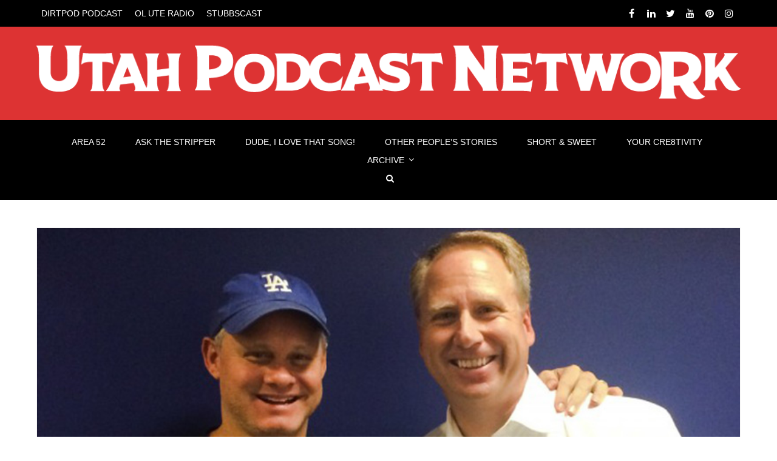

--- FILE ---
content_type: text/html; charset=UTF-8
request_url: https://utahpodcastnetwork.com/tag/dana-greene/
body_size: 12769
content:
<!DOCTYPE html>
<html lang="en">
<head>
	<meta charset="UTF-8">
	<meta name="viewport" content="width=device-width">
	<title>Dana Greene | Utah Podcast Network</title>

		    <link rel="icon" type="image/png" href="//utahpodcastnetwork.com/wp-content/uploads/2020/11/UPN_Favicon2020-1080x.jpg">
	
    <meta name='robots' content='max-image-preview:large' />
<style id='wp-img-auto-sizes-contain-inline-css' type='text/css'>
img:is([sizes=auto i],[sizes^="auto," i]){contain-intrinsic-size:3000px 1500px}
/*# sourceURL=wp-img-auto-sizes-contain-inline-css */
</style>
<style id='wp-emoji-styles-inline-css' type='text/css'>

	img.wp-smiley, img.emoji {
		display: inline !important;
		border: none !important;
		box-shadow: none !important;
		height: 1em !important;
		width: 1em !important;
		margin: 0 0.07em !important;
		vertical-align: -0.1em !important;
		background: none !important;
		padding: 0 !important;
	}
/*# sourceURL=wp-emoji-styles-inline-css */
</style>
<link rel='stylesheet' id='rs-plugin-settings-css' href='https://utahpodcastnetwork.com/wp-content/plugins/revslider/public/assets/css/settings.css?ver=5.3.1.5' type='text/css' media='all' />
<style id='rs-plugin-settings-inline-css' type='text/css'>
#rs-demo-id {}
/*# sourceURL=rs-plugin-settings-inline-css */
</style>
<link rel='stylesheet' id='fw-ext-builder-frontend-grid-css' href='https://utahpodcastnetwork.com/wp-content/plugins/unyson/framework/extensions/builder/static/css/frontend-grid.css?ver=1.2.12' type='text/css' media='all' />
<link rel='stylesheet' id='fw-ext-forms-default-styles-css' href='https://utahpodcastnetwork.com/wp-content/themes/everglades/framework-customizations/extensions/forms/static/css/frontend.css?ver=2.7.31' type='text/css' media='all' />
<link rel='stylesheet' id='fw-theme-boottrap-custom-css' href='https://utahpodcastnetwork.com/wp-content/themes/everglades/css/main.css?ver=1.3.11' type='text/css' media='all' />
<link rel='stylesheet' id='fw-magnific-popup-css' href='https://utahpodcastnetwork.com/wp-content/themes/everglades/css/magnific-popup.css?ver=1.3.11' type='text/css' media='all' />
<link rel='stylesheet' id='fw-theme-animations-css' href='https://utahpodcastnetwork.com/wp-content/themes/everglades/css/animations.css?ver=1.3.11' type='text/css' media='all' />
<link rel='stylesheet' id='fw-theme-main-css' href='https://utahpodcastnetwork.com/wp-content/themes/everglades/css/style.css?ver=1.3.11' type='text/css' media='all' />
<link rel='stylesheet' id='fw-theme-custom-css' href='https://utahpodcastnetwork.com/wp-content/themes/everglades/css/custom.css?ver=1.3.11' type='text/css' media='all' />
<link rel='stylesheet' id='font-awesome-css' href='https://utahpodcastnetwork.com/wp-content/plugins/unyson/framework/static/libs/font-awesome/css/font-awesome.min.css?ver=2.7.31' type='text/css' media='all' />
<link rel='stylesheet' id='font-elegant-css' href='https://utahpodcastnetwork.com/wp-content/themes/everglades/css/font-elegant/style.css?ver=1.3.11' type='text/css' media='all' />
<script type="text/javascript" src="https://utahpodcastnetwork.com/wp-includes/js/jquery/jquery.js?ver=3.7.1" id="jquery-core-js"></script>
<script type="text/javascript" src="https://utahpodcastnetwork.com/wp-includes/js/jquery/jquery-migrate.js?ver=3.4.1" id="jquery-migrate-js"></script>
<script type="text/javascript" src="https://utahpodcastnetwork.com/wp-content/plugins/revslider/public/assets/js/jquery.themepunch.tools.min.js?ver=5.3.1.5" id="tp-tools-js"></script>
<script type="text/javascript" src="https://utahpodcastnetwork.com/wp-content/plugins/revslider/public/assets/js/jquery.themepunch.revolution.min.js?ver=5.3.1.5" id="revmin-js"></script>
<script type="text/javascript" id="fw-form-helpers-js-extra">
/* <![CDATA[ */
var fwAjaxUrl = "/wp-admin/admin-ajax.php";
//# sourceURL=fw-form-helpers-js-extra
/* ]]> */
</script>
<script type="text/javascript" src="https://utahpodcastnetwork.com/wp-content/themes/everglades/js/fw-form-helpers.js?ver=6.9" id="fw-form-helpers-js"></script>
<link rel="https://api.w.org/" href="https://utahpodcastnetwork.com/wp-json/" /><link rel="alternate" title="JSON" type="application/json" href="https://utahpodcastnetwork.com/wp-json/wp/v2/tags/186" /><link rel="EditURI" type="application/rsd+xml" title="RSD" href="https://utahpodcastnetwork.com/xmlrpc.php?rsd" />
<meta name="generator" content="WordPress 6.9" />
<script>
	(function (i, s, o, g, r, a, m) {
		i['GoogleAnalyticsObject'] = r;
		i[r] = i[r] || function () {
			(i[r].q = i[r].q || []).push(arguments)
		}, i[r].l = 1 * new Date();
		a = s.createElement(o),
			m = s.getElementsByTagName(o)[0];
		a.async = 1;
		a.src = g;
		m.parentNode.insertBefore(a, m)
	})(window, document, 'script', '//www.google-analytics.com/analytics.js', 'ga');

	ga('create', 'UA-62230351-8', 'auto');
	ga('send', 'pageview');

</script><meta name="generator" content="Powered by Slider Revolution 5.3.1.5 - responsive, Mobile-Friendly Slider Plugin for WordPress with comfortable drag and drop interface." />
<style type='text/css'>

</style>
<style type='text/css'>a { color: #116a97;} a:hover, a:focus { color: #3f850e;} .blogpost-1 .blogpost-body a:hover { color: #3f850e;} mark, .mark, .blogpost .post-info-1 { background-color: #116a97;} .footer a, .subfooter a { color: #116a97;} .footer a:hover, .subfooter a:hover { color: #3f850e;} .list-triangle li:after { color: #116a97;} .table > thead > tr > th { border-bottom: 1px solid #116a97; background-color: #116a97;} .table-bordered { border-color: #116a97;} .bg-color-default { background-color: #116a97;} .triangle i { color: #116a97;}.separator:after { background-color: #116a97;} .post-date, .blogpost-1 .post-info-1 { background-color: #116a97;} .breadcrumb > .active { color: #116a97;} ul.pagination li > a:hover, .page-links > span, .page-links > a > span:hover, .pagination > li > span:hover, .blogpost-body .post-password-form input[type=submit] { background-color: #3f850e; border-color: #3f850e;} ul.pagination li.active a, .pagination > .active > a:hover, .pagination > .active > a:focus { background-color: #3f850e; border-color: #3f850e;} .btn-default, #preheader-contact-form .btn-default.disabled, #contact-form .btn-default.disabled, #footer-form .btn-default.disabled, .form-wrapper.contact-form input[type=submit] { background-color: #116a97; border-color: #116a97;} .btn-default:hover, .btn-default:focus, .btn-default:active, .btn-default.active, .open .dropdown-toggle.btn-default, .form-wrapper.contact-form input[type=submit]:hover { background-color: #3f850e; border-color: #3f850e;} .btn-white:hover, .btn-white:focus, .btn-white:active, .btn-white.active, .open .dropdown-toggle.btn-white { background-color: #3f850e; border-color: #3f850e;} .bg-color-default .btn-white:hover, .bg-color-default .btn-white:focus, .bg-color-default .btn-white:active, .bg-color-default .btn-white.active, .bg-color-default .open .bg-color-default .dropdown-toggle.btn-white { background-color: #3f850e; border-color: #3f850e;} .nav-tabs { border-bottom: 1px solid #116a97;} .nav-tabs > li > a:hover { background-color: #116a97; border-color: #116a97;} .nav-tabs > li.active > a, .nav-tabs > li.active > a:hover, .nav-tabs > li.active > a:focus { background-color: #116a97; border-color: #116a97; border-bottom: 1px solid #116a97;} .nav-pills > li.active > a, .nav-pills > li.active > a:hover, .nav-pills > li.active > a:focus, .nav-pills > li > a:hover, .nav-pills > li > a:focus, .portfolio .nav-pills > li > a:after { background-color: #116a97;} .portfolio .nav-pills > li.active > a, .portfolio .nav-pills > li.active > a:hover, .portfolio .nav-pills > li.active > a:focus, .portfolio .nav-pills > li > a:hover, .portfolio .nav-pills > li > a:focus { background-color: transparent ;} .portfolio .nav-pills > li.active > a:focus, .portfolio .nav-pills > li.active > a { color: #116a97 }.nav-pills.nav-stacked > li > a:after { color: #116a97;} .nav-pills > li.active > a:after, .nav-pills > li.active > a:hover:after, .nav-pills > li.active > a:focus:after, .nav-pills > li > a:hover:after, .nav-pills > li > a:focus:after { color: #fff;} .panel-heading a, table thead th { background-color: #116a97;} .panel-heading a:hover { background-color: #116a97;} .progress-bar-default { background-color: #116a97;} .mask .triangle { border-color: transparent #116a97 transparent transparent;} .mask .triangle { border-color: transparent #116a97 transparent transparent;} .navbar-default .navbar-nav > .open > a, .navbar-default .navbar-nav > .open > a:hover, .navbar-default .navbar-nav > .active > a, .navbar-default .navbar-nav > li > a:hover, .navbar-default .navbar-nav > .active > a:hover, .navbar-default .navbar-nav > .active > a:focus, .navbar-default .navbar-nav > .open > a:focus { background-color: #116a97;} .dropdown-menu > li > a { background-color: #116a97;} .nav .open > a, .nav .open > a:hover, .nav .open > a:focus, .dropdown-menu > li > a:hover, .dropdown-menu > li > a:focus { background-color: #3f850e; border-color: transparent;} .navbar-default .navbar-symbols > .open > a, .navbar-default .navbar-symbols > .open > a:hover, .navbar-default .navbar-symbols > li > a:hover, .navbar-default .navbar-symbols > .active > a:hover, .navbar-default .navbar-symbols > .active > a:focus, .navbar-default .navbar-symbols > .open > a:focus { background-color: transparent; color: #116a97;} .social-links li a:hover { color: #116a97; border-color: #116a97;} .header-top .navbar-nav > li > a:hover, .header-extras li .he-text span {color: #116a97; }.header-top .info li i { color: #116a97;} .comment.bypostauthor > .comment-body { border-bottom: 3px solid #116a97; }.tag a:hover { background-color: #3f850e; border-color: #3f850e;} .icon-box i { color: #116a97; border: 5px solid #116a97;} .icon-box:hover i { background-color: #3f850e; border-color: #3f850e;} .icon-box-2 i { color: #116a97; border: 5px solid #116a97;} .icon-box-2:hover i { background-color: #3f850e; border-color: #3f850e;} .icon-box-2:hover h3 { color: #3f850e;} .icon-box-3 i { color: #116a97; border: 1px solid #116a97;} .icon-box-3:hover i { background-color: #3f850e; border-color: #3f850e;} .icon-box-3:hover h3 { color: #3f850e;} .plan .header { background: #116a97; -webkit-box-shadow: 0px 0px 60px #3472a8 inset; -moz-box-shadow: 0px 0px 60px #3472a8 inset; box-shadow: 0px 0px 60px #3472a8 inset;} .plan .popover-title { background-color: #116a97;} .flex-direction-nav a { color: #fff;} .timeline-date-label { color: #3f850e;} .tooltip-inner { background-color: #116a97; }.tooltip.top .tooltip-arrow { border-top-color:#116a97 }.tooltip.top-left .tooltip-arrow, .tooltip.top-right .tooltip-arrow { border-top-color:#116a97}.tooltip.right .tooltip-arrow { border-right-color:#116a97}.tooltip.left .tooltip-arrow { border-left-color:#116a97}.tooltip.bottom .tooltip-arrow, .tooltip.bottom-left .tooltip-arrow, .tooltip.bottom-right .tooltip-arrow { border-bottom-color:#116a97}@media (min-width:768px) {.timeline .timeline-item:before { background-color: #fff; border: 1px solid #3f850e;} } .blogpost-1 .side .social-links li a, .blogpost-1 ul.links li a:hover, .blogpost .side .social-links li a, .rsswidget {color: #116a97; }.owl-carousel.thumbnail-gallery .owl-thumbnail-item:hover,.image-box-1 .btn {background-color: #116a97; }.timeline-date-label {color: #116a97 ;}.timeline .timeline-item:before {border: 1px solid #116a97;}.light .subfooter .navbar-default .nav > li > a:hover {color: #116a97;}.light .footer-content .nav-pills > li.active > a:hover, .light .footer-content .nav-pills > li > a:hover {color: #116a97;}.light .form-control:focus {border-color: #116a97; }.overlay a {color: #116a97;}.overlay-links a + a {background-color: #116a97;}a.overlay i {color: #116a97; }.text-default, .star-rating {color: #116a97; }.sort-param > li:hover ul, .sort-param.active-sort > li ul { color: #116a97; }.vglacer-bullet {border-left: 3px solid #116a97; }.testimonial .author {background-color: #116a97 ;}.woocommerce .widget_price_filter .ui-slider-horizontal .ui-slider-range, .woocommerce-page .widget_price_filter .ui-slider-horizontal .ui-slider-range {background-color: #116a97;}.woocommerce span.onsale, .woocommerce-page span.onsale {color: #116a97;}.woocommerce .widget_price_filter .ui-slider .ui-slider-handle, .woocommerce-page .widget_price_filter .ui-slider .ui-slider-handle {border: 3px solid #116a97; }.woocommerce #respond input#submit, .woocommerce a.button, .woocommerce button.button, .woocommerce input.button { background-color: #116a97; border-color: #116a97; }.woocommerce #respond input#submit:hover, .woocommerce a.button:hover, .woocommerce button.button:hover, .woocommerce input.button:hover {background-color: #3f850e;border-color: #3f850e; }.heading:after, #comments h3.comment-reply-title:after, .product-categories li.cat-item:hover, .product-categories li.active.cat-item, .product-categories li.cat-item:hover > ul > li  {background-color: #116a97;}.vertical .tab-content { border-left: 1px solid #116a97;}.vertical.right .tab-content { border-right: 1px solid #116a97;}.list-triangle li i { color: #116a97;}.heading-block-line:after, .woocommerce .related.products h2:after {border-color: #116a97; }.progress .progress-bar {background-color: #116a97 }.tp-caption.vglacierdefaultheavy50, .vglacierdefaultheavy50,
                    .tp-caption.vglacierblackheavy40, .vglacierblackheavy40,
                    .tp-caption.vglacierdefaultheavy60, .vglacierdefaultheavy60,
                    .vglaciergreenbox30 {background-color: rgba(17, 106, 151, 0.8)!important }</style>
<link href='http://fonts.googleapis.com/css?family=Lato:100,100italic,300,300italic,regular,italic,700,700italic,900,900italic' rel='stylesheet' type='text/css'>
<style type='text/css'>h1, h2, h3, h4, h5, h6, .logo, .caption {       font-family: "Lato", sans-serif;       color: #2c3e50;}</style>
<link href='http://fonts.googleapis.com/css?family=Lato:100,100italic,300,300italic,regular,italic,700,700italic,900,900italic' rel='stylesheet' type='text/css'>
<style type='text/css'>body, input, textarea, select, blockquote {       font-family: "Lato", sans-serif;       font-size: 16px;font-weight: 400;;       color: #666666;}</style>

<style type='text/css'> .header-top.custom { color: #ffffff; background-color: #000000; border-bottom: none; }.custom.main-navigation .nav.navbar-symbols .open > a,
						.custom.main-navigation .nav.navbar-symbols .open > a:hover,
						.custom.main-navigation .nav.navbar-symbols .open > a:focus {background-color: transparent; color: #dd9933;}.header {background-color: #dd3333; }.navbar-toggle.shopping-cart i,.custom.main-navigation .navbar-default .navbar-symbols > li > a i { color: #ffffff }.custom.main-navigation .navbar-default .navbar-toggle .icon-bar {background-color: #ffffff;}.custom.main-navigation .navbar-default .navbar-toggle:hover .icon-bar,
                        .custom.main-navigation .navbar-default .navbar-toggle:focus .icon-bar {background-color: #000000 ;}.main-navigation.custom { background-color: #000000;}.custom.main-navigation .navbar.navbar-default,.main-navigation.custom {border-color: #ffffff;}.custom.main-navigation .navbar-default .navbar-nav > .active > a, .custom.main-navigation .navbar-default .navbar-nav > .active > a:focus {color: #000000; background-color: #dd3333;}.custom.main-navigation .main-navigation .navbar-nav > .open > a, .custom.main-navigation .main-navigation .navbar-nav > .open > a:hover, .custom.main-navigation .main-navigation .navbar-nav > .open > a:focus {background-color: #dd9933; border-color: #dd9933; border-bottom-color: #dd9933; color: #ffffff;}.custom.main-navigation .dropdown-menu > li > a {color: #ffffff; border-bottom: 1px solid #ffffff; }.custom.main-navigation .dropdown-menu > li > a {background-color: #dd3333; }.custom.main-navigation .dropdown-menu > li > a:hover, .custom.main-navigation .dropdown-menu > li > a:focus { background-color: #dd9933 !important; }.custom.main-navigation .dropdown-menu > li > a:hover,
						.custom.main-navigation .dropdown-menu > li > a:focus,
						.custom.main-navigation .dropdown.active > a,
						.custom.main-navigation .dropdown-menu .menu > .active > a,
						.custom.main-navigation .dropdown-menu .menu > .active > a:hover,
						.custom.main-navigation .dropdown-menu .menu > .active > a:focus {background-color: #dd3333; color: #ffffff; }.custom.main-navigation .dropdown-menu > .active > a,
						.custom.main-navigation .dropdown-menu > .active > a:hover,
						.custom.main-navigation .dropdown-menu > .active > a:focus,
                        .custom.main-navigation .nav > li > ul > li.open > a,
                        .custom.main-navigation .nav > li > ul > li.open > a:hover,
						.custom.main-navigation .nav > li > ul > li.open > a:focus {background-color: #dd9933; color: #ffffff; }.custom.main-navigation .nav .open > a,
						.custom.main-navigation .nav .open > a:hover,
						.custom.main-navigation .nav .open > a:focus { background-color: #dd3333; color: #000000; }.custom.main-navigation h1,
						.custom.main-navigation h2,
						.custom.main-navigation h3,
						.custom.main-navigation h4,
						.custom.main-navigation h5,
						.custom.main-navigation h6,
						.custom.main-navigation p {color: #ffffff; }.custom.main-navigation .navbar-main-menu > li > a {color: #ffffff;}.custom.main-navigation .navbar-main-menu > li > a:hover,
			            .custom.main-navigation .navbar-main-menu > li > a:focus {background-color: #dd3333; color: #000000;}.custom.main-navigation .dropdown>a:before { color: #ffffff ;}.custom.main-navigation .navbar-default .navbar-nav > .active.dropdown > a:before, .custom.main-navigation .navbar-default .navbar-nav > .dropdown > a:hover:before { color: #000000; }.custom.main-navigation .dropdown .dropdown>a:before { color: #ffffff ;}.custom.main-navigation .dropdown .dropdown>a:hover:before, .custom.main-navigation .navbar-default .navbar-nav > li.dropdown.open > a:before {color: #ffffff; }.custom.main-navigation .navbar-symbols > li > .dropdown-menu { background-color: #000000;}.custom.main-navigation .navbar-symbols .table > thead > tr > th { background-color: rgba(0, 0, 0, 0.95); color: #ffffff; border-bottom: 1px solid #ffffff; }.custom.main-navigation .navbar-symbols .table > tbody > tr > td { color: #ffffff; border-bottom: 1px solid #ffffff; }.custom.main-navigation .navbar-symbols .table-hover > tbody > tr:hover > td, .custom.main-navigation .navbar-symbols .table-hover > tbody > tr:hover > td > a { background-color: rgba(0, 0, 0, 1); color: #ffffff; }.custom.main-navigation .panel-body {background-color: rgba(0, 0, 0, 0.95);}.dropdown-menu.cart .panel-body .btn {border-color: #ffffff; color: #ffffff }.dropdown-menu.cart .panel-body .btn:hover {background-color: #ffffff; color: #000000; }.custom.main-navigation .navbar-symbols .form-control input,
			            .custom.main-navigation .navbar-symbols .form-control { color: #ffffff; border-color: #ffffff; }.custom.main-navigation .navbar-symbols .form-control::-webkit-input-placeholder,
                        .form-group.search:after {color: #ffffff }.custom.main-navigation .navbar-symbols input:focus::-webkit-input-placeholder,.custom.main-navigation .navbar-symbols input:focus:-moz-placeholder,.custom.main-navigation .navbar-symbols input:focus::-moz-placeholder { color: #ffffff; }.not-front .custom.main-navigation, .front .custom.main-navigation { border-color: transparent;}.fixed-header-on .custom.main-navigation.fixed {border-bottom: transparent; background-color: rgba(0, 0, 0, 0.95);}.fixed-header-on .main-navigation.fixed.custom .navbar-symbols > li > .dropdown-menu { box-shadow: none; background-color: rgba(0, 0, 0, 0.95); }.fixed-header-on .main-navigation.fixed.custom .navbar-symbols .form-control {color: #ffffff; border: 1px solid #ffffff; }.fixed-header-on .main-navigation.fixed.custom .panel-body,
						.fixed-header-on .main-navigation.fixed.custom .table > thead > tr > th,
				   		.custom.main-navigation .vertical-div {background-color: transparent; border-bottom: 1px solid #ffffff;}.fixed-header-on .main-navigation.fixed.custom .table > tbody > tr > td {border-top: 1px solid #ffffff; }.fixed-header-on .main-navigation.fixed.custom .header-top-dropdown .dropdown-menu { color: #ffffff; }@media (max-width: 767px) { .custom.main-navigation .navbar-default .navbar-collapse { border-color: #ffffff; } }@media (max-width:767px) { .navbar.navbar-default, .custom.main-navigation .navbar.navbar-default {background-color: #000000; border-color: #ffffff;}.dark.main-navigation a.navbar-toggle.shopping-cart i { color: #116a97; }.navbar-default .navbar-nav .open .dropdown-menu > li > a { color: #ffffff!important; }.navbar-default .navbar-nav .open .dropdown-menu > .active > a,
						.navbar-default .navbar-nav .open .dropdown-menu > .active > a:hover,
						.navbar-default .navbar-nav .open .dropdown-menu > .active > a:focus { color: #ffffff; background-color: #dd9933;}.custom.main-navigation .dropdown-menu > li > a:hover, .custom.main-navigation .dropdown-menu > li > a:focus { background-color: #dd3333!important; color: #116a97; }}.header-top.custom .social-links li a, .header-top.custom .info li a {color: #ffffff; border-color: #ffffff; }.header-top.custom .social-links li a:hover {color: #116a97; border-color: #116a97; }.header-top.custom .navbar-nav > li {border-color: #ffffff; }.header-extras li i, .header-extras li .he-text, .header .site-slogan {color: #ffffff }.shopping-cart-counter {background-color: #ffffff; color: #000000}@media (min-width: 768px) {.header-top .navbar-nav > li > a { color: #ffffff; }}</style>
<style type='text/css'>

</style>
    <style type='text/css'>

</style><link rel='stylesheet' id='mediaelement-css' href='https://utahpodcastnetwork.com/wp-includes/js/mediaelement/mediaelementplayer-legacy.min.css?ver=4.2.17' type='text/css' media='all' />
<link rel='stylesheet' id='wp-mediaelement-css' href='https://utahpodcastnetwork.com/wp-includes/js/mediaelement/wp-mediaelement.css?ver=6.9' type='text/css' media='all' />
</head>

<body class="archive tag-dana-greene tag-186 wp-theme-everglades not-front not-builder not-breadcrumb preload masthead-fixed list-view" >


<div class="page-wrapper">

    
    <div class="scrollToTop" style="display: none;"><i class="fa fa-angle-up"></i></div>

    
	<div class="header-top custom">		<div class="container">			<div class="row">
				<div class="col-md-12 bar">
			<ul class="social-links right">
					<li><a target="_blank" href="https://www.facebook.com/Utah-Podcast-Network-567838863405932/" data-animation="true" data-toggle="tooltip" data-placement="bottom" title="Facebook"><i class="fa fa-facebook"></i></a></li>
					<li><a target="_blank" href="https://www.linkedin.com/company/utahpodnetwork/" data-animation="true" data-toggle="tooltip" data-placement="bottom" title="LinkedIn"><i class="fa fa-linkedin"></i></a></li>
					<li><a target="_blank" href="https://twitter.com/utahpodnetwork" data-animation="true" data-toggle="tooltip" data-placement="bottom" title="Twitter"><i class="fa fa-twitter"></i></a></li>
					<li><a target="_blank" href="https://www.youtube.com/channel/UCDJRxEmTcpOL3gk8jHn-fLw/" data-animation="true" data-toggle="tooltip" data-placement="bottom" title="YouTube"><i class="fa fa-youtube"></i></a></li>
					<li><a target="_blank" href="https://www.pinterest.com/utahpodcastnetwork/boards/" data-animation="true" data-toggle="tooltip" data-placement="bottom" title="Pinterest"><i class="fa fa-pinterest"></i></a></li>
					<li><a target="_blank" href="https://www.instagram.com/utahpodnetwork/" data-animation="true" data-toggle="tooltip" data-placement="bottom" title="Instagram"><i class="fa fa-instagram"></i></a></li>
				</ul><ul id="menu-featured" class="nav navbar-nav top-nav left"><li class="menu-dirtpod-podcast"><a href="https://utahpodcastnetwork.com/upn/dirtpod-podcast/">DIRTPOD PODCAST</a></li>
<li class="menu-ol-ute-radio"><a href="https://utahpodcastnetwork.com/upn/oluteradio/">OL UTE RADIO</a></li>
<li class="menu-stubbscast"><a href="https://utahpodcastnetwork.com/upn/the-stubbscast/">STUBBSCAST</a></li>
</ul>
				</div>			</div>		</div>	</div>
    
    
    
    
        <!-- header start -->
        <header class="header text-center  custom ">
            <div class="container">
                <div class="row">
                    <div class="col-md-12">
                                                <div class="logo">
                            <a href="https://utahpodcastnetwork.com/"><img id="logo" class="img-responsive" src="//utahpodcastnetwork.com/wp-content/uploads/2020/04/UPN-LogoHeader_042020-1200x.png" data-at2x="//utahpodcastnetwork.com/wp-content/uploads/2020/04/UPN-LogoHeader_042020-1200x.png" alt="Utah Podcast Network"></a>
                        </div>
                        
                                            </div>
                                    </div>
            </div>
        </header>
        <!-- header end -->

        <div class="main-navigation custom fixed menu-center">
            <div class="container">
                <div class="row">
                    <div class="col-md-12">

                        <!-- navbar start -->
                        <nav class="navbar navbar-default " role="navigation">

                            <!-- Toggle get grouped for better mobile display -->
                            <div class="navbar-header">
                                <button type="button" class="navbar-toggle" data-toggle="collapse" data-target="#navbar-collapse-1">
                                    <span class="sr-only">Toggle navigation</span>
                                    <span class="icon-bar"></span>
                                    <span class="icon-bar"></span>
                                    <span class="icon-bar"></span>
                                </button>
                                                            </div>

                            <!-- Collect the nav links, forms, and other content for toggling -->
                            <div class="collapse navbar-collapse" id="navbar-collapse-1">
                                <ul id="menu-navigation" class="nav navbar-nav navbar-main-menu"><li class="menu-area-52"><a href="https://utahpodcastnetwork.com/upn/area52/">AREA 52</a></li>
<li class="menu-ask-the-stripper"><a href="https://utahpodcastnetwork.com/upn/ask-the-stripper/">ASK THE STRIPPER</a></li>
<li class="menu-dude-i-love-that-song"><a href="https://utahpodcastnetwork.com/upn/dude-ilovethatsong/">DUDE, I LOVE THAT SONG!</a></li>
<li class="menu-other-peoples-stories"><a href="https://utahpodcastnetwork.com/upn/otherppls-stories/">OTHER PEOPLE’S STORIES</a></li>
<li class="menu-short-sweet"><a href="https://utahpodcastnetwork.com/upn/short-sweet-show/">SHORT &#038; SWEET</a></li>
<li class="menu-your-cre8tivity"><a href="https://utahpodcastnetwork.com/upn/yourcre8tivity/">YOUR CRE8TIVITY</a></li>
<li class="dropdown menu-archive"><a class="dropdown-toggle" data-touch="0" href="#">ARCHIVE</a>
<ul class="dropdown-menu">
	<li class="menu-alt-wrong-patreon"><a href="https://www.patreon.com/altwrongpodcast">ALT-WRONG (PATREON)</a></li>
	<li class="menu-big-bad-sadcast"><a href="https://utahpodcastnetwork.com/upn/big-bad-sadcast/">BIG BAD SADCAST</a></li>
	<li class="menu-camp-jacky"><a href="https://utahpodcastnetwork.com/upn/campjacky/">CAMP JACKY</a></li>
	<li class="menu-dirtpod-podcast"><a href="https://utahpodcastnetwork.com/upn/dirtpod-podcast/">DIRTPOD PODCAST</a></li>
	<li class="menu-droppin-dimes"><a href="https://utahpodcastnetwork.com/upn/droppindimes/">DROPPIN DIMES</a></li>
	<li class="menu-jockularity-show"><a href="https://utahpodcastnetwork.com/upn/jockularity-show/">JOCKULARITY SHOW</a></li>
	<li class="menu-the-lady-the-champs"><a href="https://utahpodcastnetwork.com/upn/thelady-thechamps/">THE LADY &#038; THE CHAMPS</a></li>
	<li class="menu-late-night-family-values"><a href="https://utahpodcastnetwork.com/upn/lnfv-podcast/">LATE NIGHT FAMILY VALUES</a></li>
	<li class="menu-naked-dreaming"><a href="https://utahpodcastnetwork.com/upn/naked-and-dreaming/">NAKED &#038; DREAMING</a></li>
	<li class="menu-ol-ute-radio"><a href="https://utahpodcastnetwork.com/upn/oluteradio/">OL UTE RADIO</a></li>
	<li class="menu-sketch-sandwich"><a href="https://utahpodcastnetwork.com/upn/sketch-sandwich/">SKETCH SANDWICH</a></li>
	<li class="menu-sl-soundcheck"><a href="https://utahpodcastnetwork.com/upn/saltlakesoundcheck/">SL SOUNDCHECK</a></li>
	<li class="menu-stubbscast"><a href="https://utahpodcastnetwork.com/upn/the-stubbscast/">STUBBSCAST</a></li>
	<li class="menu-stupid-questions"><a href="https://utahpodcastnetwork.com/upn/stupidquestions/">STUPID QUESTIONS</a></li>
	<li class="menu-tony-parks"><a href="https://utahpodcastnetwork.com/upn/tony-parks-podcast/">TONY PARKS</a></li>
	<li class="menu-toy-soup"><a href="https://utahpodcastnetwork.com/upn/toysoup/">TOY SOUP</a></li>
</ul>
</li>
</ul>                                <ul class="nav navbar-nav navbar-right navbar-symbols">
                                                                            <li class="dropdown">
                                            <a href="#" class="dropdown-toggle" data-toggle="dropdown"><i class="fa fa-search"></i></a>
                                            <ul class="dropdown-menu animated fade-in-down">
                                                <li>
                                                    <form action="https://utahpodcastnetwork.com/" method="get" role="search">
    <div class="form-group search">
		<input type="text" name="s" value="" placeholder='Search' class="form-control"/>
	</div>
</form>                                                </li>
                                            </ul>
                                                                                    </li>
                                                                                                                                            </ul>
                            </div>
                        </nav>
                        <!-- navbar end -->
                    </div>
                </div>
            </div>
        </div>
        <!-- main-navigation end -->
    
<section class="main">
    
<div class="main-content-wrapper">
            <div class="container">
            <div class="row">
                <section class="main-content col-md-12">
    

    <article class="clearfix blogpost-1 post-2067 post type-post status-publish format-standard has-post-thumbnail hentry category-jockularity-show category-utah-podcast-network tag-abc-4-news tag-byu tag-dana-greene tag-football tag-rick-aaron tag-the-jockularity-show tag-utes">
                <div class="overlay-container">
            <a href="https://utahpodcastnetwork.com/2015/09/14/jockularity-034-easy-being-greene/" class="image-wrapper mask-wrapper">
                <img width="800" height="400" src="https://utahpodcastnetwork.com/wp-content/uploads/2015/09/UPN-JOCK-034-800x.jpg" class="attachment-large size-large wp-post-image" alt="Easy Being Greene" data-no-retina="" decoding="async" fetchpriority="high" srcset="https://utahpodcastnetwork.com/wp-content/uploads/2015/09/UPN-JOCK-034-800x.jpg 800w, https://utahpodcastnetwork.com/wp-content/uploads/2015/09/UPN-JOCK-034-800x-300x150.jpg 300w, https://utahpodcastnetwork.com/wp-content/uploads/2015/09/UPN-JOCK-034-800x-768x384.jpg 768w" sizes="(max-width: 800px) 100vw, 800px" />                <span class="mask"><span class="triangle"><i class="fa fa-link"></i></span></span>
            </a>
        </div>
                
<div class="blogpost-body ">
            <div class="post-info-1"><span class="day">14</span><span class="month">Sep, 2015</span></div>        <div class="blogpost-content">
        <header>
            <h2 class='title'><a href='https://utahpodcastnetwork.com/2015/09/14/jockularity-034-easy-being-greene/'>JOCKULARITY 034: &#8220;Easy Being Greene&#8221;</a></h2>                            <div class="submitted"><i class="fa fa-user pr-5"></i> by <a href="https://utahpodcastnetwork.com/author/webmaster/">webmaster</a></div>
                    </header>
        <p>http://lennondesignllc.com/wp-content/audio/jockularity/034-easybeinggreene.mp3 Fresh off covering four college football games in 9 days, KTVX sportscaster Dana Greene http://www.good4utah.com/team/dana-greene joins host Rick Aaron to talk about his Southern California roots, Mangum Mania http://www.deseretnews.com/article/865636741/Heisman-hopeful-BYUs-Tanner-Mangum-tops-national-Heisman-award-list.html?pg= All after BYU&#8217;s back to back miracle finishes against Nebraska &amp; Boise State, Utah&#8217;s victories over Michigan and Utah State and who the hell is [&hellip;]</p>    </div>
</div>

<footer class="clearfix">
    <ul class="links pull-left">
                            <li><i class="fa fa-folder-open-o"></i><a href="https://utahpodcastnetwork.com/category/utah-podcast-network/jockularity-show/" rel="category tag">JOCKULARITY</a>, <a href="https://utahpodcastnetwork.com/category/utah-podcast-network/" rel="category tag">UTAH PODCAST NETWORK</a></li>
            </ul>
    <a class="pull-right link" href="https://utahpodcastnetwork.com/2015/09/14/jockularity-034-easy-being-greene/"><span>Read more</span></a></footer>
    </article>

                                </section>
                </div>
            </div>
            </div></section>
                    <footer >
                                    <!-- .footer start -->
                    <div class="footer">
                        <div class="container">
                            <div class="row">
                                <div class='col-sm-4'><div class="footer-content"><h2 class="heading">APPLE PODCASTS</h2><ul id="menu-apple-podcasts" class="nav nav-pills nav-stacked"><li class="menu-area-52-podcast"><a href="https://itunes.apple.com/us/podcast/area-52/id1202085108">AREA 52 PODCAST</a></li>
<li class="menu-ask-the-stripper"><a href="https://podcasts.apple.com/us/podcast/ask-the-stripper/id1605402658?i=1000554896369">ASK THE STRIPPER</a></li>
<li class="menu-dude-i-love-that-song"><a href="https://podcasts.apple.com/us/podcast/dude-i-love-this-song/id1614570055">DUDE! I LOVE THAT SONG</a></li>
<li class="menu-other-peoples-stories"><a href="https://podcasts.apple.com/us/podcast/other-peoples-stories/id1570983901">OTHER PEOPLE&#8217;S STORIES</a></li>
<li class="menu-short-sweet-show"><a href="https://podcasts.apple.com/us/podcast/short-sweet/id1577083097">SHORT &#038; SWEET SHOW</a></li>
<li class="menu-your-cre8tivity"><a href="https://podcasts.apple.com/my/podcast/your-cre8tivity/id1200190502">YOUR CRE8TIVITY</a></li>
</ul></div></div><div class='col-sm-4'><div class="footer-content"><h2 class="heading">GOOGLE PODCASTS</h2><ul id="menu-google-podcasts" class="nav nav-pills nav-stacked"><li class="menu-area-52-podcast"><a href="https://podcasts.google.com/feed/aHR0cDovL3V0YWhwb2RjYXN0bmV0d29yay5jb20vZmVlZC9hcmVhLTUyLw?sa=X&#038;ved=0CAMQ4aUDahcKEwiok-qdhcnwAhUAAAAAHQAAAAAQAQ">AREA 52 PODCAST</a></li>
<li class="menu-ask-the-stripper"><a href="https://podcasts.google.com/feed/aHR0cDovL3V0YWhwb2RjYXN0bmV0d29yay5jb20vZmVlZC9hc2t0aGVzdHJpcHBlci8">ASK THE STRIPPER</a></li>
<li class="menu-dude-i-love-that-song"><a href="https://podcasts.google.com/feed/aHR0cDovL3V0YWhwb2RjYXN0bmV0d29yay5jb20vZmVlZC9kdWRlLWktbG92ZS10aGlzLXNvbmcv?sa=X&#038;ved=0CAMQ4aUDahcKEwiA8rqM9eL2AhUAAAAAHQAAAAAQAQ&#038;hl=en">DUDE! I LOVE THAT SONG</a></li>
<li class="menu-other-peoples-stories"><a href="https://podcasts.google.com/feed/aHR0cDovL3V0YWhwb2RjYXN0bmV0d29yay5jb20vZmVlZC9vdGhlci1wZW9wbGVzLXN0b3JpZXMv?hl=en">OTHER PEOPLE&#8217;S STORIES</a></li>
<li class="menu-short-sweet-show"><a href="https://podcasts.google.com/feed/aHR0cDovL3V0YWhwb2RjYXN0bmV0d29yay5jb20vZmVlZC9zaG9ydC1zd2VldC8">SHORT &#038; SWEET SHOW</a></li>
<li class="menu-your-cre8tivity"><a href="https://podcasts.google.com/feed/aHR0cDovL3V0YWhwb2RjYXN0bmV0d29yay5jb20vZmVlZC95b3VyLWNyZTh0aXZpdHkv">YOUR CRE8TIVITY</a></li>
</ul></div></div><div class='col-sm-4'><div class="footer-content"><h2 class="heading">SPOTIFY PODCASTS</h2><ul id="menu-spotify-podcasts" class="nav nav-pills nav-stacked"><li class="menu-area-52-podcast"><a href="https://open.spotify.com/show/6BW5TdpnlDnM4fs10n1YCa">AREA 52 PODCAST</a></li>
<li class="menu-ask-the-stripper"><a href="https://open.spotify.com/show/4M5Sx1dQLd79QEWDSQ1LnL?si=3372b310abbb43e2">ASK THE STRIPPER</a></li>
<li class="menu-dude-i-love-that-song"><a href="https://open.spotify.com/show/6hR3UE9qcnqGOEvLv7UAdW?si=37b499a94b6e4f51">DUDE! I LOVE THAT SONG</a></li>
<li class="menu-other-peoples-stories"><a href="https://open.spotify.com/show/3YOUb0SpYyzP0beCoixfcB">OTHER PEOPLE&#8217;S STORIES</a></li>
<li class="menu-short-sweet-show"><a href="https://open.spotify.com/show/74v5LYaWjfkMyC2JhiyYie">SHORT &#038; SWEET SHOW</a></li>
<li class="menu-your-cre8tivity"><a href="https://open.spotify.com/show/4VJQuLYBCOHYBa91vr0sGR">YOUR CRE8TIVITY</a></li>
</ul></div></div>                            </div>
                        </div>
                    </div>
                    <!-- .footer end -->
                                                    <!-- .subfooter start -->
                    <div class="subfooter">
                        <div class="container">
                            <div class="row">
                                <div class="col-md-6">
                                    <p>Copyright © 2017 Utah Podcast Network. Web Design BY: <a href="http://www.lennondesignaudio.com">LENNON DESIGN AUDIO</a>. </p>
                                </div>
                                <div class="col-md-6">
                                    <nav class="navbar navbar-default" role="navigation">

                                        <div class="navbar-collapse" id="navbar-collapse-2">
                                            <ul id="menu-footer-log-in" class="nav navbar-nav footer-nav"><li class="menu-log-in"><a href="http://utahpodcastnetwork.com/wp-admin/">LOG-IN</a></li>
</ul>                                        </div>
                                    </nav>
                                </div>
                            </div>
                        </div>
                    </div>
                    <!-- /.subfooter end -->
                            </footer>
            <!-- footer end -->
        
	</div><!-- page wrapper end -->

	<script type="speculationrules">
{"prefetch":[{"source":"document","where":{"and":[{"href_matches":"/*"},{"not":{"href_matches":["/wp-*.php","/wp-admin/*","/wp-content/uploads/*","/wp-content/*","/wp-content/plugins/*","/wp-content/themes/everglades/*","/*\\?(.+)"]}},{"not":{"selector_matches":"a[rel~=\"nofollow\"]"}},{"not":{"selector_matches":".no-prefetch, .no-prefetch a"}}]},"eagerness":"conservative"}]}
</script>
<script type="text/javascript" src="https://utahpodcastnetwork.com/wp-includes/js/jquery/ui/core.js?ver=1.13.3" id="jquery-ui-core-js"></script>
<script type="text/javascript" src="https://utahpodcastnetwork.com/wp-includes/js/jquery/ui/tabs.js?ver=1.13.3" id="jquery-ui-tabs-js"></script>
<script type="text/javascript" src="https://utahpodcastnetwork.com/wp-content/themes/everglades/js/bootstrap.min.js?ver=1.3.11" id="bootstrap-js"></script>
<script type="text/javascript" src="https://utahpodcastnetwork.com/wp-content/themes/everglades/js/modernizr.js?ver=1.3.11" id="fw-theme-script-js"></script>
<script type="text/javascript" src="https://utahpodcastnetwork.com/wp-content/themes/everglades/js/jquery.appear.js?ver=1.3.11" id="fw-appear-script-js"></script>
<script type="text/javascript" src="https://utahpodcastnetwork.com/wp-content/themes/everglades/js/jquery.countTo.js?ver=1.3.11" id="fw-counting-script-js"></script>
<script type="text/javascript" src="https://utahpodcastnetwork.com/wp-content/themes/everglades/js/jquery.validate.js?ver=1.3.11" id="validating-script-js"></script>
<script type="text/javascript" src="https://utahpodcastnetwork.com/wp-content/themes/everglades/js/flowtype.js?ver=1.3.11" id="fw-flowtype-script-js"></script>
<script type="text/javascript" src="https://utahpodcastnetwork.com/wp-content/themes/everglades/js/jquery.magnific-popup.min.js?ver=1.3.11" id="fw-magnific-popup-script-js"></script>
<script type="text/javascript" src="https://utahpodcastnetwork.com/wp-content/themes/everglades/js/retina.min.js?ver=1.3.11" id="retina-js-js"></script>
<script type="text/javascript" src="https://utahpodcastnetwork.com/wp-content/themes/everglades/js/superfish.min.js?ver=1.3.11" id="superfish-js-js"></script>
<script type="text/javascript" src="https://utahpodcastnetwork.com/wp-content/themes/everglades/js/jquery.parallax-1.1.3.js?ver=1.3.11" id="fw-parallax-script-js"></script>
<script type="text/javascript" src="https://utahpodcastnetwork.com/wp-content/themes/everglades/js/template.js?ver=1.3.11" id="fw-template-script-js"></script>
<script type="text/javascript" id="mediaelement-core-js-before">
/* <![CDATA[ */
var mejsL10n = {"language":"en","strings":{"mejs.download-file":"Download File","mejs.install-flash":"You are using a browser that does not have Flash player enabled or installed. Please turn on your Flash player plugin or download the latest version from https://get.adobe.com/flashplayer/","mejs.fullscreen":"Fullscreen","mejs.play":"Play","mejs.pause":"Pause","mejs.time-slider":"Time Slider","mejs.time-help-text":"Use Left/Right Arrow keys to advance one second, Up/Down arrows to advance ten seconds.","mejs.live-broadcast":"Live Broadcast","mejs.volume-help-text":"Use Up/Down Arrow keys to increase or decrease volume.","mejs.unmute":"Unmute","mejs.mute":"Mute","mejs.volume-slider":"Volume Slider","mejs.video-player":"Video Player","mejs.audio-player":"Audio Player","mejs.captions-subtitles":"Captions/Subtitles","mejs.captions-chapters":"Chapters","mejs.none":"None","mejs.afrikaans":"Afrikaans","mejs.albanian":"Albanian","mejs.arabic":"Arabic","mejs.belarusian":"Belarusian","mejs.bulgarian":"Bulgarian","mejs.catalan":"Catalan","mejs.chinese":"Chinese","mejs.chinese-simplified":"Chinese (Simplified)","mejs.chinese-traditional":"Chinese (Traditional)","mejs.croatian":"Croatian","mejs.czech":"Czech","mejs.danish":"Danish","mejs.dutch":"Dutch","mejs.english":"English","mejs.estonian":"Estonian","mejs.filipino":"Filipino","mejs.finnish":"Finnish","mejs.french":"French","mejs.galician":"Galician","mejs.german":"German","mejs.greek":"Greek","mejs.haitian-creole":"Haitian Creole","mejs.hebrew":"Hebrew","mejs.hindi":"Hindi","mejs.hungarian":"Hungarian","mejs.icelandic":"Icelandic","mejs.indonesian":"Indonesian","mejs.irish":"Irish","mejs.italian":"Italian","mejs.japanese":"Japanese","mejs.korean":"Korean","mejs.latvian":"Latvian","mejs.lithuanian":"Lithuanian","mejs.macedonian":"Macedonian","mejs.malay":"Malay","mejs.maltese":"Maltese","mejs.norwegian":"Norwegian","mejs.persian":"Persian","mejs.polish":"Polish","mejs.portuguese":"Portuguese","mejs.romanian":"Romanian","mejs.russian":"Russian","mejs.serbian":"Serbian","mejs.slovak":"Slovak","mejs.slovenian":"Slovenian","mejs.spanish":"Spanish","mejs.swahili":"Swahili","mejs.swedish":"Swedish","mejs.tagalog":"Tagalog","mejs.thai":"Thai","mejs.turkish":"Turkish","mejs.ukrainian":"Ukrainian","mejs.vietnamese":"Vietnamese","mejs.welsh":"Welsh","mejs.yiddish":"Yiddish"}};
//# sourceURL=mediaelement-core-js-before
/* ]]> */
</script>
<script type="text/javascript" src="https://utahpodcastnetwork.com/wp-includes/js/mediaelement/mediaelement-and-player.js?ver=4.2.17" id="mediaelement-core-js"></script>
<script type="text/javascript" src="https://utahpodcastnetwork.com/wp-includes/js/mediaelement/mediaelement-migrate.js?ver=6.9" id="mediaelement-migrate-js"></script>
<script type="text/javascript" id="mediaelement-js-extra">
/* <![CDATA[ */
var _wpmejsSettings = {"pluginPath":"/wp-includes/js/mediaelement/","classPrefix":"mejs-","stretching":"responsive","audioShortcodeLibrary":"mediaelement","videoShortcodeLibrary":"mediaelement"};
//# sourceURL=mediaelement-js-extra
/* ]]> */
</script>
<script type="text/javascript" src="https://utahpodcastnetwork.com/wp-includes/js/mediaelement/wp-mediaelement.js?ver=6.9" id="wp-mediaelement-js"></script>
<script id="wp-emoji-settings" type="application/json">
{"baseUrl":"https://s.w.org/images/core/emoji/17.0.2/72x72/","ext":".png","svgUrl":"https://s.w.org/images/core/emoji/17.0.2/svg/","svgExt":".svg","source":{"wpemoji":"https://utahpodcastnetwork.com/wp-includes/js/wp-emoji.js?ver=6.9","twemoji":"https://utahpodcastnetwork.com/wp-includes/js/twemoji.js?ver=6.9"}}
</script>
<script type="module">
/* <![CDATA[ */
/**
 * @output wp-includes/js/wp-emoji-loader.js
 */

/* eslint-env es6 */

// Note: This is loaded as a script module, so there is no need for an IIFE to prevent pollution of the global scope.

/**
 * Emoji Settings as exported in PHP via _print_emoji_detection_script().
 * @typedef WPEmojiSettings
 * @type {object}
 * @property {?object} source
 * @property {?string} source.concatemoji
 * @property {?string} source.twemoji
 * @property {?string} source.wpemoji
 */

const settings = /** @type {WPEmojiSettings} */ (
	JSON.parse( document.getElementById( 'wp-emoji-settings' ).textContent )
);

// For compatibility with other scripts that read from this global, in particular wp-includes/js/wp-emoji.js (source file: js/_enqueues/wp/emoji.js).
window._wpemojiSettings = settings;

/**
 * Support tests.
 * @typedef SupportTests
 * @type {object}
 * @property {?boolean} flag
 * @property {?boolean} emoji
 */

const sessionStorageKey = 'wpEmojiSettingsSupports';
const tests = [ 'flag', 'emoji' ];

/**
 * Checks whether the browser supports offloading to a Worker.
 *
 * @since 6.3.0
 *
 * @private
 *
 * @returns {boolean}
 */
function supportsWorkerOffloading() {
	return (
		typeof Worker !== 'undefined' &&
		typeof OffscreenCanvas !== 'undefined' &&
		typeof URL !== 'undefined' &&
		URL.createObjectURL &&
		typeof Blob !== 'undefined'
	);
}

/**
 * @typedef SessionSupportTests
 * @type {object}
 * @property {number} timestamp
 * @property {SupportTests} supportTests
 */

/**
 * Get support tests from session.
 *
 * @since 6.3.0
 *
 * @private
 *
 * @returns {?SupportTests} Support tests, or null if not set or older than 1 week.
 */
function getSessionSupportTests() {
	try {
		/** @type {SessionSupportTests} */
		const item = JSON.parse(
			sessionStorage.getItem( sessionStorageKey )
		);
		if (
			typeof item === 'object' &&
			typeof item.timestamp === 'number' &&
			new Date().valueOf() < item.timestamp + 604800 && // Note: Number is a week in seconds.
			typeof item.supportTests === 'object'
		) {
			return item.supportTests;
		}
	} catch ( e ) {}
	return null;
}

/**
 * Persist the supports in session storage.
 *
 * @since 6.3.0
 *
 * @private
 *
 * @param {SupportTests} supportTests Support tests.
 */
function setSessionSupportTests( supportTests ) {
	try {
		/** @type {SessionSupportTests} */
		const item = {
			supportTests: supportTests,
			timestamp: new Date().valueOf()
		};

		sessionStorage.setItem(
			sessionStorageKey,
			JSON.stringify( item )
		);
	} catch ( e ) {}
}

/**
 * Checks if two sets of Emoji characters render the same visually.
 *
 * This is used to determine if the browser is rendering an emoji with multiple data points
 * correctly. set1 is the emoji in the correct form, using a zero-width joiner. set2 is the emoji
 * in the incorrect form, using a zero-width space. If the two sets render the same, then the browser
 * does not support the emoji correctly.
 *
 * This function may be serialized to run in a Worker. Therefore, it cannot refer to variables from the containing
 * scope. Everything must be passed by parameters.
 *
 * @since 4.9.0
 *
 * @private
 *
 * @param {CanvasRenderingContext2D} context 2D Context.
 * @param {string} set1 Set of Emoji to test.
 * @param {string} set2 Set of Emoji to test.
 *
 * @return {boolean} True if the two sets render the same.
 */
function emojiSetsRenderIdentically( context, set1, set2 ) {
	// Cleanup from previous test.
	context.clearRect( 0, 0, context.canvas.width, context.canvas.height );
	context.fillText( set1, 0, 0 );
	const rendered1 = new Uint32Array(
		context.getImageData(
			0,
			0,
			context.canvas.width,
			context.canvas.height
		).data
	);

	// Cleanup from previous test.
	context.clearRect( 0, 0, context.canvas.width, context.canvas.height );
	context.fillText( set2, 0, 0 );
	const rendered2 = new Uint32Array(
		context.getImageData(
			0,
			0,
			context.canvas.width,
			context.canvas.height
		).data
	);

	return rendered1.every( ( rendered2Data, index ) => {
		return rendered2Data === rendered2[ index ];
	} );
}

/**
 * Checks if the center point of a single emoji is empty.
 *
 * This is used to determine if the browser is rendering an emoji with a single data point
 * correctly. The center point of an incorrectly rendered emoji will be empty. A correctly
 * rendered emoji will have a non-zero value at the center point.
 *
 * This function may be serialized to run in a Worker. Therefore, it cannot refer to variables from the containing
 * scope. Everything must be passed by parameters.
 *
 * @since 6.8.2
 *
 * @private
 *
 * @param {CanvasRenderingContext2D} context 2D Context.
 * @param {string} emoji Emoji to test.
 *
 * @return {boolean} True if the center point is empty.
 */
function emojiRendersEmptyCenterPoint( context, emoji ) {
	// Cleanup from previous test.
	context.clearRect( 0, 0, context.canvas.width, context.canvas.height );
	context.fillText( emoji, 0, 0 );

	// Test if the center point (16, 16) is empty (0,0,0,0).
	const centerPoint = context.getImageData(16, 16, 1, 1);
	for ( let i = 0; i < centerPoint.data.length; i++ ) {
		if ( centerPoint.data[ i ] !== 0 ) {
			// Stop checking the moment it's known not to be empty.
			return false;
		}
	}

	return true;
}

/**
 * Determines if the browser properly renders Emoji that Twemoji can supplement.
 *
 * This function may be serialized to run in a Worker. Therefore, it cannot refer to variables from the containing
 * scope. Everything must be passed by parameters.
 *
 * @since 4.2.0
 *
 * @private
 *
 * @param {CanvasRenderingContext2D} context 2D Context.
 * @param {string} type Whether to test for support of "flag" or "emoji".
 * @param {Function} emojiSetsRenderIdentically Reference to emojiSetsRenderIdentically function, needed due to minification.
 * @param {Function} emojiRendersEmptyCenterPoint Reference to emojiRendersEmptyCenterPoint function, needed due to minification.
 *
 * @return {boolean} True if the browser can render emoji, false if it cannot.
 */
function browserSupportsEmoji( context, type, emojiSetsRenderIdentically, emojiRendersEmptyCenterPoint ) {
	let isIdentical;

	switch ( type ) {
		case 'flag':
			/*
			 * Test for Transgender flag compatibility. Added in Unicode 13.
			 *
			 * To test for support, we try to render it, and compare the rendering to how it would look if
			 * the browser doesn't render it correctly (white flag emoji + transgender symbol).
			 */
			isIdentical = emojiSetsRenderIdentically(
				context,
				'\uD83C\uDFF3\uFE0F\u200D\u26A7\uFE0F', // as a zero-width joiner sequence
				'\uD83C\uDFF3\uFE0F\u200B\u26A7\uFE0F' // separated by a zero-width space
			);

			if ( isIdentical ) {
				return false;
			}

			/*
			 * Test for Sark flag compatibility. This is the least supported of the letter locale flags,
			 * so gives us an easy test for full support.
			 *
			 * To test for support, we try to render it, and compare the rendering to how it would look if
			 * the browser doesn't render it correctly ([C] + [Q]).
			 */
			isIdentical = emojiSetsRenderIdentically(
				context,
				'\uD83C\uDDE8\uD83C\uDDF6', // as the sequence of two code points
				'\uD83C\uDDE8\u200B\uD83C\uDDF6' // as the two code points separated by a zero-width space
			);

			if ( isIdentical ) {
				return false;
			}

			/*
			 * Test for English flag compatibility. England is a country in the United Kingdom, it
			 * does not have a two letter locale code but rather a five letter sub-division code.
			 *
			 * To test for support, we try to render it, and compare the rendering to how it would look if
			 * the browser doesn't render it correctly (black flag emoji + [G] + [B] + [E] + [N] + [G]).
			 */
			isIdentical = emojiSetsRenderIdentically(
				context,
				// as the flag sequence
				'\uD83C\uDFF4\uDB40\uDC67\uDB40\uDC62\uDB40\uDC65\uDB40\uDC6E\uDB40\uDC67\uDB40\uDC7F',
				// with each code point separated by a zero-width space
				'\uD83C\uDFF4\u200B\uDB40\uDC67\u200B\uDB40\uDC62\u200B\uDB40\uDC65\u200B\uDB40\uDC6E\u200B\uDB40\uDC67\u200B\uDB40\uDC7F'
			);

			return ! isIdentical;
		case 'emoji':
			/*
			 * Is there a large, hairy, humanoid mythical creature living in the browser?
			 *
			 * To test for Emoji 17.0 support, try to render a new emoji: Hairy Creature.
			 *
			 * The hairy creature emoji is a single code point emoji. Testing for browser
			 * support required testing the center point of the emoji to see if it is empty.
			 *
			 * 0xD83E 0x1FAC8 (\uD83E\u1FAC8) == 🫈 Hairy creature.
			 *
			 * When updating this test, please ensure that the emoji is either a single code point
			 * or switch to using the emojiSetsRenderIdentically function and testing with a zero-width
			 * joiner vs a zero-width space.
			 */
			const notSupported = emojiRendersEmptyCenterPoint( context, '\uD83E\u1FAC8' );
			return ! notSupported;
	}

	return false;
}

/**
 * Checks emoji support tests.
 *
 * This function may be serialized to run in a Worker. Therefore, it cannot refer to variables from the containing
 * scope. Everything must be passed by parameters.
 *
 * @since 6.3.0
 *
 * @private
 *
 * @param {string[]} tests Tests.
 * @param {Function} browserSupportsEmoji Reference to browserSupportsEmoji function, needed due to minification.
 * @param {Function} emojiSetsRenderIdentically Reference to emojiSetsRenderIdentically function, needed due to minification.
 * @param {Function} emojiRendersEmptyCenterPoint Reference to emojiRendersEmptyCenterPoint function, needed due to minification.
 *
 * @return {SupportTests} Support tests.
 */
function testEmojiSupports( tests, browserSupportsEmoji, emojiSetsRenderIdentically, emojiRendersEmptyCenterPoint ) {
	let canvas;
	if (
		typeof WorkerGlobalScope !== 'undefined' &&
		self instanceof WorkerGlobalScope
	) {
		canvas = new OffscreenCanvas( 300, 150 ); // Dimensions are default for HTMLCanvasElement.
	} else {
		canvas = document.createElement( 'canvas' );
	}

	const context = canvas.getContext( '2d', { willReadFrequently: true } );

	/*
	 * Chrome on OS X added native emoji rendering in M41. Unfortunately,
	 * it doesn't work when the font is bolder than 500 weight. So, we
	 * check for bold rendering support to avoid invisible emoji in Chrome.
	 */
	context.textBaseline = 'top';
	context.font = '600 32px Arial';

	const supports = {};
	tests.forEach( ( test ) => {
		supports[ test ] = browserSupportsEmoji( context, test, emojiSetsRenderIdentically, emojiRendersEmptyCenterPoint );
	} );
	return supports;
}

/**
 * Adds a script to the head of the document.
 *
 * @ignore
 *
 * @since 4.2.0
 *
 * @param {string} src The url where the script is located.
 *
 * @return {void}
 */
function addScript( src ) {
	const script = document.createElement( 'script' );
	script.src = src;
	script.defer = true;
	document.head.appendChild( script );
}

settings.supports = {
	everything: true,
	everythingExceptFlag: true
};

// Obtain the emoji support from the browser, asynchronously when possible.
new Promise( ( resolve ) => {
	let supportTests = getSessionSupportTests();
	if ( supportTests ) {
		resolve( supportTests );
		return;
	}

	if ( supportsWorkerOffloading() ) {
		try {
			// Note that the functions are being passed as arguments due to minification.
			const workerScript =
				'postMessage(' +
				testEmojiSupports.toString() +
				'(' +
				[
					JSON.stringify( tests ),
					browserSupportsEmoji.toString(),
					emojiSetsRenderIdentically.toString(),
					emojiRendersEmptyCenterPoint.toString()
				].join( ',' ) +
				'));';
			const blob = new Blob( [ workerScript ], {
				type: 'text/javascript'
			} );
			const worker = new Worker( URL.createObjectURL( blob ), { name: 'wpTestEmojiSupports' } );
			worker.onmessage = ( event ) => {
				supportTests = event.data;
				setSessionSupportTests( supportTests );
				worker.terminate();
				resolve( supportTests );
			};
			return;
		} catch ( e ) {}
	}

	supportTests = testEmojiSupports( tests, browserSupportsEmoji, emojiSetsRenderIdentically, emojiRendersEmptyCenterPoint );
	setSessionSupportTests( supportTests );
	resolve( supportTests );
} )
	// Once the browser emoji support has been obtained from the session, finalize the settings.
	.then( ( supportTests ) => {
		/*
		 * Tests the browser support for flag emojis and other emojis, and adjusts the
		 * support settings accordingly.
		 */
		for ( const test in supportTests ) {
			settings.supports[ test ] = supportTests[ test ];

			settings.supports.everything =
				settings.supports.everything && settings.supports[ test ];

			if ( 'flag' !== test ) {
				settings.supports.everythingExceptFlag =
					settings.supports.everythingExceptFlag &&
					settings.supports[ test ];
			}
		}

		settings.supports.everythingExceptFlag =
			settings.supports.everythingExceptFlag &&
			! settings.supports.flag;

		// When the browser can not render everything we need to load a polyfill.
		if ( ! settings.supports.everything ) {
			const src = settings.source || {};

			if ( src.concatemoji ) {
				addScript( src.concatemoji );
			} else if ( src.wpemoji && src.twemoji ) {
				addScript( src.twemoji );
				addScript( src.wpemoji );
			}
		}
	} );
//# sourceURL=https://utahpodcastnetwork.com/wp-includes/js/wp-emoji-loader.js
/* ]]> */
</script>
</body>
</html>